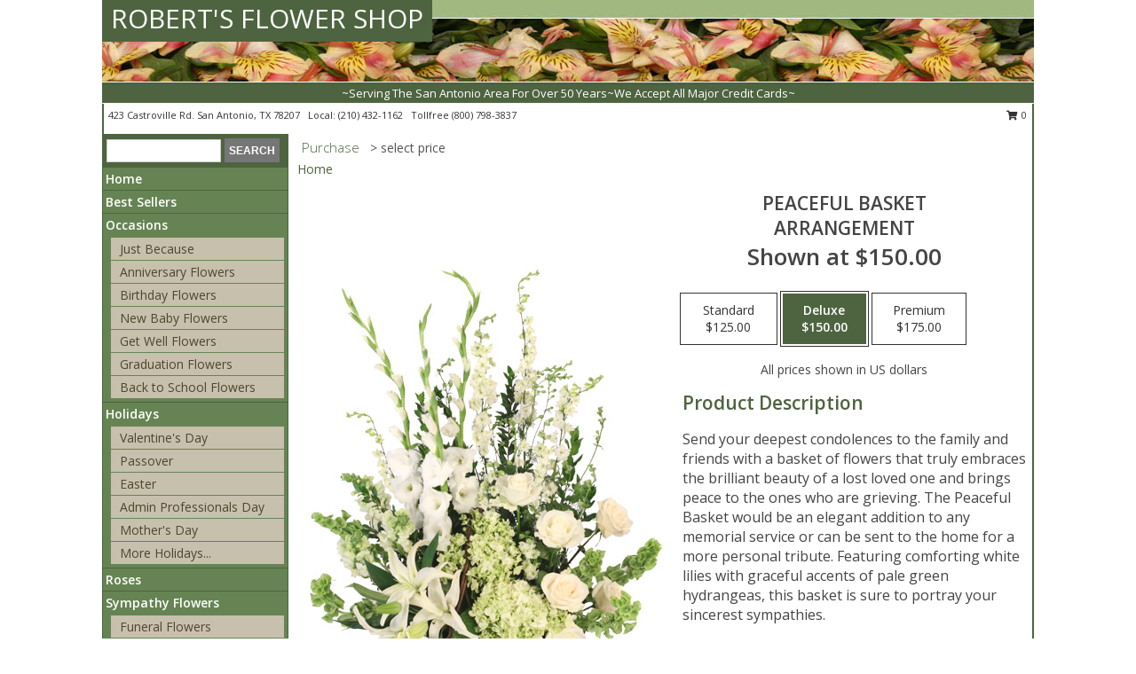

--- FILE ---
content_type: text/html; charset=UTF-8
request_url: https://www.robertsflowershop.net/product/sy022718/peaceful-basket
body_size: 14205
content:
		<!DOCTYPE html>
		<html xmlns="http://www.w3.org/1999/xhtml" xml:lang="en" lang="en" xmlns:fb="http://www.facebook.com/2008/fbml">
		<head>
			<title>Peaceful Basket Arrangement in San Antonio, TX - ROBERT'S FLOWER SHOP</title>
            <meta http-equiv="Content-Type" content="text/html; charset=UTF-8" />
            <meta name="description" content = "Send your deepest condolences to the family and friends with a basket of flowers that truly embraces the brilliant beauty of a lost loved one and brings peace to the ones who are grieving. The Peaceful Basket would be an elegant addition to any memorial service or can be sent to the home for a more personal tribute. Featuring comforting white lilies with graceful accents of pale green hydrangeas, this basket is sure to portray your sincerest sympathies.  Order Peaceful Basket Arrangement from ROBERT&#039;S FLOWER SHOP - San Antonio, TX Florist &amp; Flower Shop." />
            <meta name="keywords" content = "ROBERT&#039;S FLOWER SHOP, Peaceful Basket Arrangement, San Antonio, TX, Texas" />

            <meta property="og:title" content="ROBERT&#039;S FLOWER SHOP" />
            <meta property="og:description" content="Send your deepest condolences to the family and friends with a basket of flowers that truly embraces the brilliant beauty of a lost loved one and brings peace to the ones who are grieving. The Peaceful Basket would be an elegant addition to any memorial service or can be sent to the home for a more personal tribute. Featuring comforting white lilies with graceful accents of pale green hydrangeas, this basket is sure to portray your sincerest sympathies.  Order Peaceful Basket Arrangement from ROBERT&#039;S FLOWER SHOP - San Antonio, TX Florist &amp; Flower Shop." />
            <meta property="og:type" content="company" />
            <meta property="og:url" content="https://www.robertsflowershop.net/product/sy022718/peaceful-basket" />
            <meta property="og:site_name" content="ROBERT&#039;S FLOWER SHOP" >
            <meta property="og:image" content="https://cdn.myfsn.com/flowerdatabase/p/peaceful-eternity-basket-arrangement-SY022718.425.jpg">
            <meta property="og:image:secure_url" content="https://cdn.myfsn.com/flowerdatabase/p/peaceful-eternity-basket-arrangement-SY022718.425.jpg" >
            <meta property="fb:admins" content="1379470747" />
            <meta name="viewport" content="width=device-width, initial-scale=1">
            <link rel="apple-touch-icon" href="https://cdn.myfsn.com/myfsn/images/touch-icons/apple-touch-icon.png" />
            <link rel="apple-touch-icon" sizes="120x120" href="https://cdn.myfsn.com/myfsn/images/touch-icons/apple-touch-icon-120x120.png" />
            <link rel="apple-touch-icon" sizes="152x152" href="https://cdn.myfsn.com/myfsn/images/touch-icons/apple-touch-icon-152x152.png" />
            <link rel="apple-touch-icon" sizes="167x167" href="https://cdn.myfsn.com/myfsn/images/touch-icons/apple-touch-icon-167x167.png" />
            <link rel="apple-touch-icon" sizes="180x180" href="https://cdn.myfsn.com/myfsn/images/touch-icons/apple-touch-icon-180x180.png" />
            <link rel="icon" sizes="192x192" href="https://cdn.myfsn.com/myfsn/images/touch-icons/touch-icon-192x192.png">
			<link href="https://fonts.googleapis.com/css?family=Open+Sans:300,400,600&display=swap" rel="stylesheet" media="print" onload="this.media='all'; this.onload=null;" type="text/css">
			<link href="https://cdn.myfsn.com/js/jquery/slicknav/slicknav.min.css" rel="stylesheet" media="print" onload="this.media='all'; this.onload=null;" type="text/css">
			<link href="https://cdn.myfsn.com/js/jquery/jquery-ui-1.13.1-myfsn/jquery-ui.min.css" rel="stylesheet" media="print" onload="this.media='all'; this.onload=null;" type="text/css">
			<link href="https://cdn.myfsn.com/css/myfsn/base.css?v=191" rel="stylesheet" type="text/css">
			            <link rel="stylesheet" href="https://cdnjs.cloudflare.com/ajax/libs/font-awesome/5.15.4/css/all.min.css" media="print" onload="this.media='all'; this.onload=null;" type="text/css" integrity="sha384-DyZ88mC6Up2uqS4h/KRgHuoeGwBcD4Ng9SiP4dIRy0EXTlnuz47vAwmeGwVChigm" crossorigin="anonymous">
            <link href="https://cdn.myfsn.com/css/myfsn/templates/standard/standard.css.php?v=191&color=green" rel="stylesheet" type="text/css" />            <link href="https://cdn.myfsn.com/css/myfsn/stylesMobile.css.php?v=191&solidColor1=535353&solidColor2=535353&pattern=florish-bg.png&multiColor=0&color=green&template=standardTemplate" rel="stylesheet" type="text/css" media="(max-width: 974px)">

            <link rel="stylesheet" href="https://cdn.myfsn.com/js/myfsn/front-end-dist/assets/layout-classic-Cq4XolPY.css" />
<link rel="modulepreload" href="https://cdn.myfsn.com/js/myfsn/front-end-dist/assets/layout-classic-V2NgZUhd.js" />
<script type="module" src="https://cdn.myfsn.com/js/myfsn/front-end-dist/assets/layout-classic-V2NgZUhd.js"></script>

            			<link rel="canonical" href="" />
			<script type="text/javascript" src="https://cdn.myfsn.com/js/jquery/jquery-3.6.0.min.js"></script>
                            <script type="text/javascript" src="https://cdn.myfsn.com/js/jquery/jquery-migrate-3.3.2.min.js"></script>
            
            <script defer type="text/javascript" src="https://cdn.myfsn.com/js/jquery/jquery-ui-1.13.1-myfsn/jquery-ui.min.js"></script>
            <script> jQuery.noConflict(); $j = jQuery; </script>
            <script>
                var _gaq = _gaq || [];
            </script>

			<script type="text/javascript" src="https://cdn.myfsn.com/js/jquery/slicknav/jquery.slicknav.min.js"></script>
			<script defer type="text/javascript" src="https://cdn.myfsn.com/js/myfsnProductInfo.js?v=191"></script>

        <!-- Upgraded to XHR based Google Analytics Code -->
                <script async src="https://www.googletagmanager.com/gtag/js?id=G-SLFLLTEKKM"></script>
        <script>
            window.dataLayer = window.dataLayer || [];
            function gtag(){dataLayer.push(arguments);}
            gtag('js', new Date());

                            gtag('config', 'G-SLFLLTEKKM');
                                gtag('config', 'G-EMLZ5PGJB1');
                        </script>
                    <script>
				function toggleHolidays(){
					$j(".hiddenHoliday").toggle();
				}
				
				function ping_url(a) {
					try { $j.ajax({ url: a, type: 'POST' }); }
					catch(ex) { }
					return true;
				}
				
				$j(function(){
					$j(".cartCount").append($j(".shoppingCartLink>a").text());
				});

			</script>
            <script type="text/javascript">
    (function(c,l,a,r,i,t,y){
        c[a]=c[a]||function(){(c[a].q=c[a].q||[]).push(arguments)};
        t=l.createElement(r);t.async=1;t.src="https://www.clarity.ms/tag/"+i;
        y=l.getElementsByTagName(r)[0];y.parentNode.insertBefore(t,y);
    })(window, document, "clarity", "script", "mn8g0rykav");
</script>            <script type="application/ld+json">{"@context":"https:\/\/schema.org","@type":"LocalBusiness","@id":"https:\/\/www.robertsflowershop.net","name":"ROBERT'S FLOWER SHOP","telephone":"2104321162","email":"info@robertsflowershop.com","url":"https:\/\/www.robertsflowershop.net","priceRange":"35 - 700","address":{"@type":"PostalAddress","streetAddress":"423 Castroville Rd.","addressLocality":"San Antonio","addressRegion":"TX","postalCode":"78207","addressCountry":"USA"},"geo":{"@type":"GeoCoordinates","latitude":"29.41900","longitude":"-98.54480"},"image":"https:\/\/cdn.atwilltech.com\/myfsn\/images\/touch-icons\/touch-icon-192x192.png","openingHoursSpecification":[{"@type":"OpeningHoursSpecification","dayOfWeek":"Monday","opens":"09:00:00","closes":"17:00:00"},{"@type":"OpeningHoursSpecification","dayOfWeek":"Tuesday","opens":"09:00:00","closes":"17:00:00"},{"@type":"OpeningHoursSpecification","dayOfWeek":"Wednesday","opens":"09:00:00","closes":"17:00:00"},{"@type":"OpeningHoursSpecification","dayOfWeek":"Thursday","opens":"09:00:00","closes":"17:00:00"},{"@type":"OpeningHoursSpecification","dayOfWeek":"Friday","opens":"09:00:00","closes":"17:00:00"},{"@type":"OpeningHoursSpecification","dayOfWeek":"Saturday","opens":"00:00","closes":"00:00"},{"@type":"OpeningHoursSpecification","dayOfWeek":"Sunday","opens":"00:00","closes":"00:00"}],"specialOpeningHoursSpecification":[],"sameAs":["https:\/\/www.facebook.com\/sarobertsflowershop"],"areaServed":{"@type":"Place","name":["Alamo Heights","Castle Hills","Castroville","Converse","Helotes","Kirby","Leon Valley","San Antonio"]}}</script>            <script type="application/ld+json">{"@context":"https:\/\/schema.org","@type":"Service","serviceType":"Florist","provider":{"@type":"LocalBusiness","@id":"https:\/\/www.robertsflowershop.net"}}</script>            <script type="application/ld+json">{"@context":"https:\/\/schema.org","@type":"BreadcrumbList","name":"Site Map","itemListElement":[{"@type":"ListItem","position":1,"item":{"name":"Home","@id":"https:\/\/www.robertsflowershop.net\/"}},{"@type":"ListItem","position":2,"item":{"name":"Best Sellers","@id":"https:\/\/www.robertsflowershop.net\/best-sellers.php"}},{"@type":"ListItem","position":3,"item":{"name":"Occasions","@id":"https:\/\/www.robertsflowershop.net\/all_occasions.php"}},{"@type":"ListItem","position":4,"item":{"name":"Just Because","@id":"https:\/\/www.robertsflowershop.net\/any_occasion.php"}},{"@type":"ListItem","position":5,"item":{"name":"Anniversary Flowers","@id":"https:\/\/www.robertsflowershop.net\/anniversary.php"}},{"@type":"ListItem","position":6,"item":{"name":"Birthday Flowers","@id":"https:\/\/www.robertsflowershop.net\/birthday.php"}},{"@type":"ListItem","position":7,"item":{"name":"New Baby Flowers","@id":"https:\/\/www.robertsflowershop.net\/new_baby.php"}},{"@type":"ListItem","position":8,"item":{"name":"Get Well Flowers","@id":"https:\/\/www.robertsflowershop.net\/get_well.php"}},{"@type":"ListItem","position":9,"item":{"name":"Graduation Flowers","@id":"https:\/\/www.robertsflowershop.net\/graduation-flowers"}},{"@type":"ListItem","position":10,"item":{"name":"Back to School Flowers","@id":"https:\/\/www.robertsflowershop.net\/back-to-school-flowers"}},{"@type":"ListItem","position":11,"item":{"name":"Holidays","@id":"https:\/\/www.robertsflowershop.net\/holidays.php"}},{"@type":"ListItem","position":12,"item":{"name":"Valentine's Day","@id":"https:\/\/www.robertsflowershop.net\/valentines-day-flowers.php"}},{"@type":"ListItem","position":13,"item":{"name":"Passover","@id":"https:\/\/www.robertsflowershop.net\/passover.php"}},{"@type":"ListItem","position":14,"item":{"name":"Easter","@id":"https:\/\/www.robertsflowershop.net\/easter-flowers.php"}},{"@type":"ListItem","position":15,"item":{"name":"Admin Professionals Day","@id":"https:\/\/www.robertsflowershop.net\/admin-professionals-day-flowers.php"}},{"@type":"ListItem","position":16,"item":{"name":"Mother's Day","@id":"https:\/\/www.robertsflowershop.net\/mothers-day-flowers.php"}},{"@type":"ListItem","position":17,"item":{"name":"Father's Day","@id":"https:\/\/www.robertsflowershop.net\/fathers-day-flowers.php"}},{"@type":"ListItem","position":18,"item":{"name":"Rosh Hashanah","@id":"https:\/\/www.robertsflowershop.net\/rosh-hashanah.php"}},{"@type":"ListItem","position":19,"item":{"name":"Grandparents Day","@id":"https:\/\/www.robertsflowershop.net\/grandparents-day-flowers.php"}},{"@type":"ListItem","position":20,"item":{"name":"Thanksgiving (CAN)","@id":"https:\/\/www.robertsflowershop.net\/thanksgiving-flowers-can.php"}},{"@type":"ListItem","position":21,"item":{"name":"National Boss Day","@id":"https:\/\/www.robertsflowershop.net\/national-boss-day"}},{"@type":"ListItem","position":22,"item":{"name":"Sweetest Day","@id":"https:\/\/www.robertsflowershop.net\/holidays.php\/sweetest-day"}},{"@type":"ListItem","position":23,"item":{"name":"Halloween","@id":"https:\/\/www.robertsflowershop.net\/halloween-flowers.php"}},{"@type":"ListItem","position":24,"item":{"name":"Thanksgiving (USA)","@id":"https:\/\/www.robertsflowershop.net\/thanksgiving-flowers-usa.php"}},{"@type":"ListItem","position":25,"item":{"name":"Hanukkah","@id":"https:\/\/www.robertsflowershop.net\/hanukkah.php"}},{"@type":"ListItem","position":26,"item":{"name":"Kwanzaa","@id":"https:\/\/www.robertsflowershop.net\/kwanzaa.php"}},{"@type":"ListItem","position":27,"item":{"name":"Christmas","@id":"https:\/\/www.robertsflowershop.net\/christmas-flowers.php"}},{"@type":"ListItem","position":28,"item":{"name":"Roses","@id":"https:\/\/www.robertsflowershop.net\/roses.php"}},{"@type":"ListItem","position":29,"item":{"name":"Sympathy Flowers","@id":"https:\/\/www.robertsflowershop.net\/sympathy-flowers"}},{"@type":"ListItem","position":30,"item":{"name":"Funeral Flowers","@id":"https:\/\/www.robertsflowershop.net\/sympathy.php"}},{"@type":"ListItem","position":31,"item":{"name":"Standing Sprays & Wreaths","@id":"https:\/\/www.robertsflowershop.net\/sympathy-flowers\/standing-sprays"}},{"@type":"ListItem","position":32,"item":{"name":"Casket Flowers","@id":"https:\/\/www.robertsflowershop.net\/sympathy-flowers\/casket-flowers"}},{"@type":"ListItem","position":33,"item":{"name":"Sympathy Arrangements","@id":"https:\/\/www.robertsflowershop.net\/sympathy-flowers\/sympathy-arrangements"}},{"@type":"ListItem","position":34,"item":{"name":"Cremation and Memorial","@id":"https:\/\/www.robertsflowershop.net\/sympathy-flowers\/cremation-and-memorial"}},{"@type":"ListItem","position":35,"item":{"name":"For The Home","@id":"https:\/\/www.robertsflowershop.net\/sympathy-flowers\/for-the-home"}},{"@type":"ListItem","position":36,"item":{"name":"Seasonal","@id":"https:\/\/www.robertsflowershop.net\/seasonal.php"}},{"@type":"ListItem","position":37,"item":{"name":"Winter Flowers","@id":"https:\/\/www.robertsflowershop.net\/winter-flowers.php"}},{"@type":"ListItem","position":38,"item":{"name":"Spring Flowers","@id":"https:\/\/www.robertsflowershop.net\/spring-flowers.php"}},{"@type":"ListItem","position":39,"item":{"name":"Summer Flowers","@id":"https:\/\/www.robertsflowershop.net\/summer-flowers.php"}},{"@type":"ListItem","position":40,"item":{"name":"Fall Flowers","@id":"https:\/\/www.robertsflowershop.net\/fall-flowers.php"}},{"@type":"ListItem","position":41,"item":{"name":"Plants","@id":"https:\/\/www.robertsflowershop.net\/plants.php"}},{"@type":"ListItem","position":42,"item":{"name":"Modern\/Tropical Designs","@id":"https:\/\/www.robertsflowershop.net\/high-styles"}},{"@type":"ListItem","position":43,"item":{"name":"Gift Baskets","@id":"https:\/\/www.robertsflowershop.net\/gift-baskets"}},{"@type":"ListItem","position":44,"item":{"name":"Wedding Flowers","@id":"https:\/\/www.robertsflowershop.net\/wedding-flowers"}},{"@type":"ListItem","position":45,"item":{"name":"Wedding Bouquets","@id":"https:\/\/www.robertsflowershop.net\/wedding-bouquets"}},{"@type":"ListItem","position":46,"item":{"name":"Wedding Party Flowers","@id":"https:\/\/www.robertsflowershop.net\/wedding-party-flowers"}},{"@type":"ListItem","position":47,"item":{"name":"Reception Flowers","@id":"https:\/\/www.robertsflowershop.net\/reception-flowers"}},{"@type":"ListItem","position":48,"item":{"name":"Ceremony Flowers","@id":"https:\/\/www.robertsflowershop.net\/ceremony-flowers"}},{"@type":"ListItem","position":49,"item":{"name":"Patriotic Flowers","@id":"https:\/\/www.robertsflowershop.net\/patriotic-flowers"}},{"@type":"ListItem","position":50,"item":{"name":"Prom Flowers","@id":"https:\/\/www.robertsflowershop.net\/prom-flowers"}},{"@type":"ListItem","position":51,"item":{"name":"Corsages","@id":"https:\/\/www.robertsflowershop.net\/prom-flowers\/corsages"}},{"@type":"ListItem","position":52,"item":{"name":"Boutonnieres","@id":"https:\/\/www.robertsflowershop.net\/prom-flowers\/boutonnieres"}},{"@type":"ListItem","position":53,"item":{"name":"Hairpieces & Handheld Bouquets","@id":"https:\/\/www.robertsflowershop.net\/prom-flowers\/hairpieces-handheld-bouquets"}},{"@type":"ListItem","position":54,"item":{"name":"En Espa\u00f1ol","@id":"https:\/\/www.robertsflowershop.net\/en-espanol.php"}},{"@type":"ListItem","position":55,"item":{"name":"Love & Romance","@id":"https:\/\/www.robertsflowershop.net\/love-romance"}},{"@type":"ListItem","position":56,"item":{"name":"About Us","@id":"https:\/\/www.robertsflowershop.net\/about_us.php"}},{"@type":"ListItem","position":57,"item":{"name":"Luxury","@id":"https:\/\/www.robertsflowershop.net\/luxury"}},{"@type":"ListItem","position":58,"item":{"name":"Reviews","@id":"https:\/\/www.robertsflowershop.net\/reviews.php"}},{"@type":"ListItem","position":59,"item":{"name":"Custom Orders","@id":"https:\/\/www.robertsflowershop.net\/custom_orders.php"}},{"@type":"ListItem","position":60,"item":{"name":"Special Offers","@id":"https:\/\/www.robertsflowershop.net\/special_offers.php"}},{"@type":"ListItem","position":61,"item":{"name":"Contact Us","@id":"https:\/\/www.robertsflowershop.net\/contact_us.php"}},{"@type":"ListItem","position":62,"item":{"name":"Flower Delivery","@id":"https:\/\/www.robertsflowershop.net\/flower-delivery.php"}},{"@type":"ListItem","position":63,"item":{"name":"Funeral Home Flower Delivery","@id":"https:\/\/www.robertsflowershop.net\/funeral-home-delivery.php"}},{"@type":"ListItem","position":64,"item":{"name":"Hospital Flower Delivery","@id":"https:\/\/www.robertsflowershop.net\/hospital-delivery.php"}},{"@type":"ListItem","position":65,"item":{"name":"Site Map","@id":"https:\/\/www.robertsflowershop.net\/site_map.php"}},{"@type":"ListItem","position":66,"item":{"name":"COVID-19-Update","@id":"https:\/\/www.robertsflowershop.net\/covid-19-update"}},{"@type":"ListItem","position":67,"item":{"name":"Pricing & Substitution Policy","@id":"https:\/\/www.robertsflowershop.net\/pricing-substitution-policy"}}]}</script>		</head>
		<body>
        		<div id="wrapper" class="js-nav-popover-boundary">
        <button onclick="window.location.href='#content'" class="skip-link">Skip to Main Content</button>
		<div style="font-size:22px;padding-top:1rem;display:none;" class='topMobileLink topMobileLeft'>
			<a style="text-decoration:none;display:block; height:45px;" onclick="return ping_url('/request/trackPhoneClick.php?clientId=153991&number=8007983837');" href="tel:+1-800-798-3837">
				<span style="vertical-align: middle;" class="fas fa-mobile fa-2x"></span>
					<span>(800) 798-3837</span>
			</a>
		</div>
		<div style="font-size:22px;padding-top:1rem;display:none;" class='topMobileLink topMobileRight'>
			<a href="#" onclick="$j('.shoppingCartLink').submit()" role="button" class='hoverLink' aria-label="View Items in Cart" style='font-weight: normal;
				text-decoration: none; font-size:22px;display:block; height:45px;'>
				<span style='padding-right:15px;' class='fa fa-shopping-cart fa-lg' aria-hidden='true'></span>
                <span class='cartCount' style='text-transform: none;'></span>
            </a>
		</div>
        <header><div class='socHeaderMsg'></div>		<div id="header">
			<div id="flowershopInfo">
				<div id="infoText">
					<h1 id="title"><a tabindex="1" href="https://www.robertsflowershop.net">ROBERT'S FLOWER SHOP</a></h1>
				</div>
			</div>
			<div id="tagline">~Serving The San Antonio Area For Over 50 Years~We Accept All Major Credit Cards~</div>
		</div>	<div style="clear:both"></div>
		<div id="address">
		            <div style="float: right">
                <form class="shoppingCartLink" action="https://www.robertsflowershop.net/Shopping_Cart.php" method="post" style="display:inline-block;">
                <input type="hidden" name="cartId" value="">
                <input type="hidden" name="sessionId" value="">
                <input type="hidden" name="shop_id" value="2104321162">
                <input type="hidden" name="order_src" value="">
                <input type="hidden" name="url_promo" value="">
                    <a href="#" class="shoppingCartText" onclick="$j('.shoppingCartLink').submit()" role="button" aria-label="View Items in Cart">
                    <span class="fa fa-shopping-cart fa-fw" aria-hidden="true"></span>
                    0                    </a>
                </form>
            </div>
                    <div style="float:left;">
            <span><span>423 Castroville Rd. </span><span>San Antonio</span>, <span class="region">TX</span> <span class="postal-code">78207</span></span>            <span>&nbsp Local: </span>        <a  class="phoneNumberLink" href='tel: +1-210-432-1162' aria-label="Call local number: +1-210-432-1162"
            onclick="return ping_url('/request/trackPhoneClick.php?clientId=153991&number=2104321162');" >
            (210) 432-1162        </a>
        <span>&nbsp Tollfree </span>        <a  class="phoneNumberLink" href='tel: +1-800-798-3837' aria-label="Call tollfree number: +1-800-798-3837"
            onclick="return ping_url('/request/trackPhoneClick.php?clientId=153991&number=8007983837');" >
            (800) 798-3837        </a>
                    </div>
				<div style="clear:both"></div>
		</div>
		<div style="clear:both"></div>
		</header>			<div class="contentNavWrapper">
			<div id="navigation">
								<div class="navSearch">
										<form action="https://www.robertsflowershop.net/search_site.php" method="get" role="search" aria-label="Product">
						<input type="text" class="myFSNSearch" aria-label="Product Search" title='Product Search' name="myFSNSearch" value="" >
						<input type="submit" value="SEARCH">
					</form>
									</div>
								<div style="clear:both"></div>
                <nav aria-label="Site">
                    <ul id="mainMenu">
                    <li class="hideForFull">
                        <a class='mobileDialogLink' onclick="return ping_url('/request/trackPhoneClick.php?clientId=153991&number=8007983837');" href="tel:+1-800-798-3837">
                            <span style="vertical-align: middle;" class="fas fa-mobile fa-2x"></span>
                            <span>(800) 798-3837</span>
                        </a>
                    </li>
                    <li class="hideForFull">
                        <div class="mobileNavSearch">
                                                        <form id="mobileSearchForm" action="https://www.robertsflowershop.net/search_site.php" method="get" role="search" aria-label="Product">
                                <input type="text" title='Product Search' aria-label="Product Search" class="myFSNSearch" name="myFSNSearch">
                                <img style="width:32px;display:inline-block;vertical-align:middle;cursor:pointer" src="https://cdn.myfsn.com/myfsn/images/mag-glass.png" alt="search" onclick="$j('#mobileSearchForm').submit()">
                            </form>
                                                    </div>
                    </li>

                    <li><a href="https://www.robertsflowershop.net/" title="Home" style="text-decoration: none;">Home</a></li><li><a href="https://www.robertsflowershop.net/best-sellers.php" title="Best Sellers" style="text-decoration: none;">Best Sellers</a></li><li><a href="https://www.robertsflowershop.net/all_occasions.php" title="Occasions" style="text-decoration: none;">Occasions</a><ul><li><a href="https://www.robertsflowershop.net/any_occasion.php" title="Just Because">Just Because</a></li>
<li><a href="https://www.robertsflowershop.net/anniversary.php" title="Anniversary Flowers">Anniversary Flowers</a></li>
<li><a href="https://www.robertsflowershop.net/birthday.php" title="Birthday Flowers">Birthday Flowers</a></li>
<li><a href="https://www.robertsflowershop.net/new_baby.php" title="New Baby Flowers">New Baby Flowers</a></li>
<li><a href="https://www.robertsflowershop.net/get_well.php" title="Get Well Flowers">Get Well Flowers</a></li>
<li><a href="https://www.robertsflowershop.net/graduation-flowers" title="Graduation Flowers">Graduation Flowers</a></li>
<li><a href="https://www.robertsflowershop.net/back-to-school-flowers" title="Back to School Flowers">Back to School Flowers</a></li>
</ul></li><li><a href="https://www.robertsflowershop.net/holidays.php" title="Holidays" style="text-decoration: none;">Holidays</a><ul><li><a href="https://www.robertsflowershop.net/valentines-day-flowers.php" title="Valentine's Day">Valentine's Day</a></li>
<li><a href="https://www.robertsflowershop.net/passover.php" title="Passover">Passover</a></li>
<li><a href="https://www.robertsflowershop.net/easter-flowers.php" title="Easter">Easter</a></li>
<li><a href="https://www.robertsflowershop.net/admin-professionals-day-flowers.php" title="Admin Professionals Day">Admin Professionals Day</a></li>
<li><a href="https://www.robertsflowershop.net/mothers-day-flowers.php" title="Mother's Day">Mother's Day</a></li>
<li><a role='button' name='holidays' href='javascript:' onclick='toggleHolidays()' title="Holidays">More Holidays...</a></li>
<li class="hiddenHoliday"><a href="https://www.robertsflowershop.net/fathers-day-flowers.php"  title="Father's Day">Father's Day</a></li>
<li class="hiddenHoliday"><a href="https://www.robertsflowershop.net/rosh-hashanah.php"  title="Rosh Hashanah">Rosh Hashanah</a></li>
<li class="hiddenHoliday"><a href="https://www.robertsflowershop.net/grandparents-day-flowers.php"  title="Grandparents Day">Grandparents Day</a></li>
<li class="hiddenHoliday"><a href="https://www.robertsflowershop.net/thanksgiving-flowers-can.php"  title="Thanksgiving (CAN)">Thanksgiving (CAN)</a></li>
<li class="hiddenHoliday"><a href="https://www.robertsflowershop.net/national-boss-day"  title="National Boss Day">National Boss Day</a></li>
<li class="hiddenHoliday"><a href="https://www.robertsflowershop.net/holidays.php/sweetest-day"  title="Sweetest Day">Sweetest Day</a></li>
<li class="hiddenHoliday"><a href="https://www.robertsflowershop.net/halloween-flowers.php"  title="Halloween">Halloween</a></li>
<li class="hiddenHoliday"><a href="https://www.robertsflowershop.net/thanksgiving-flowers-usa.php"  title="Thanksgiving (USA)">Thanksgiving (USA)</a></li>
<li class="hiddenHoliday"><a href="https://www.robertsflowershop.net/hanukkah.php"  title="Hanukkah">Hanukkah</a></li>
<li class="hiddenHoliday"><a href="https://www.robertsflowershop.net/christmas-flowers.php"  title="Christmas">Christmas</a></li>
<li class="hiddenHoliday"><a href="https://www.robertsflowershop.net/kwanzaa.php"  title="Kwanzaa">Kwanzaa</a></li>
</ul></li><li><a href="https://www.robertsflowershop.net/roses.php" title="Roses" style="text-decoration: none;">Roses</a></li><li><a href="https://www.robertsflowershop.net/sympathy-flowers" title="Sympathy Flowers" style="text-decoration: none;">Sympathy Flowers</a><ul><li><a href="https://www.robertsflowershop.net/sympathy.php" title="Funeral Flowers">Funeral Flowers</a></li>
<li><a href="https://www.robertsflowershop.net/sympathy-flowers/standing-sprays" title="Standing Sprays & Wreaths">Standing Sprays & Wreaths</a></li>
<li><a href="https://www.robertsflowershop.net/sympathy-flowers/casket-flowers" title="Casket Flowers">Casket Flowers</a></li>
<li><a href="https://www.robertsflowershop.net/sympathy-flowers/sympathy-arrangements" title="Sympathy Arrangements">Sympathy Arrangements</a></li>
<li><a href="https://www.robertsflowershop.net/sympathy-flowers/cremation-and-memorial" title="Cremation and Memorial">Cremation and Memorial</a></li>
<li><a href="https://www.robertsflowershop.net/sympathy-flowers/for-the-home" title="For The Home">For The Home</a></li>
</ul></li><li><a href="https://www.robertsflowershop.net/seasonal.php" title="Seasonal" style="text-decoration: none;">Seasonal</a><ul><li><a href="https://www.robertsflowershop.net/winter-flowers.php" title="Winter Flowers">Winter Flowers</a></li>
<li><a href="https://www.robertsflowershop.net/spring-flowers.php" title="Spring Flowers">Spring Flowers</a></li>
<li><a href="https://www.robertsflowershop.net/summer-flowers.php" title="Summer Flowers">Summer Flowers</a></li>
<li><a href="https://www.robertsflowershop.net/fall-flowers.php" title="Fall Flowers">Fall Flowers</a></li>
</ul></li><li><a href="https://www.robertsflowershop.net/plants.php" title="Plants" style="text-decoration: none;">Plants</a></li><li><a href="https://www.robertsflowershop.net/high-styles" title="Modern/Tropical Designs" style="text-decoration: none;">Modern/Tropical Designs</a></li><li><a href="https://www.robertsflowershop.net/gift-baskets" title="Gift Baskets" style="text-decoration: none;">Gift Baskets</a></li><li><a href="https://www.robertsflowershop.net/wedding-flowers" title="Wedding Flowers" style="text-decoration: none;">Wedding Flowers</a></li><li><a href="https://www.robertsflowershop.net/wedding-bouquets" title="Wedding Bouquets" style="text-decoration: none;">Wedding Bouquets</a></li><li><a href="https://www.robertsflowershop.net/wedding-party-flowers" title="Wedding Party Flowers" style="text-decoration: none;">Wedding Party Flowers</a></li><li><a href="https://www.robertsflowershop.net/reception-flowers" title="Reception Flowers" style="text-decoration: none;">Reception Flowers</a></li><li><a href="https://www.robertsflowershop.net/ceremony-flowers" title="Ceremony Flowers" style="text-decoration: none;">Ceremony Flowers</a></li><li><a href="https://www.robertsflowershop.net/patriotic-flowers" title="Patriotic Flowers" style="text-decoration: none;">Patriotic Flowers</a></li><li><a href="https://www.robertsflowershop.net/prom-flowers" title="Prom Flowers" style="text-decoration: none;">Prom Flowers</a><ul><li><a href="https://www.robertsflowershop.net/prom-flowers/corsages" title="Corsages">Corsages</a></li>
<li><a href="https://www.robertsflowershop.net/prom-flowers/boutonnieres" title="Boutonnieres">Boutonnieres</a></li>
<li><a href="https://www.robertsflowershop.net/prom-flowers/hairpieces-handheld-bouquets" title="Hairpieces & Handheld Bouquets">Hairpieces & Handheld Bouquets</a></li>
</ul></li><li><a href="https://www.robertsflowershop.net/en-espanol.php" title="En Español" style="text-decoration: none;">En Español</a></li><li><a href="https://www.robertsflowershop.net/love-romance" title="Love & Romance" style="text-decoration: none;">Love & Romance</a></li><li><a href="https://www.robertsflowershop.net/about_us.php" title="About Us" style="text-decoration: none;">About Us</a></li><li><a href="https://www.robertsflowershop.net/luxury" title="Luxury" style="text-decoration: none;">Luxury</a></li><li><a href="https://www.robertsflowershop.net/custom_orders.php" title="Custom Orders" style="text-decoration: none;">Custom Orders</a></li><li><a href="https://www.robertsflowershop.net/covid-19-update" title="COVID-19-Update" style="text-decoration: none;">COVID-19-Update</a></li><li><a href="https://www.robertsflowershop.net/pricing-substitution-policy" title="Pricing & Substitution Policy" style="text-decoration: none;">Pricing & Substitution Policy</a></li>                    </ul>
                </nav>
			<div style='margin-top:10px;margin-bottom:10px'></div></div>        <script>
            gtag('event', 'view_item', {
                currency: "USD",
                value: 150,
                items: [
                    {
                        item_id: "SY022718",
                        item_name: "Peaceful Basket",
                        item_category: "Arrangement",
                        price: 150,
                        quantity: 1
                    }
                ]
            });
        </script>
        
    <main id="content">
        <div id="pageTitle">Purchase</div>
        <div id="subTitle" style="color:#535353">&gt; select price</div>
        <div class='breadCrumb'> <a href="https://www.robertsflowershop.net/" title="Home">Home</a></div> <!-- Begin Feature -->

                        <style>
                #footer {
                    float:none;
                    margin: auto;
                    width: 1050px;
                    background-color: #ffffff;
                }
                .contentNavWrapper {
                    overflow: auto;
                }
                </style>
                        <div>
            <script type="application/ld+json">{"@context":"https:\/\/schema.org","@type":"Product","name":"PEACEFUL BASKET","brand":{"@type":"Brand","name":"ROBERT'S FLOWER SHOP"},"image":"https:\/\/cdn.myfsn.com\/flowerdatabase\/p\/peaceful-eternity-basket-arrangement-SY022718.300.jpg","description":"Send your deepest condolences to the family and friends with a basket of flowers that truly embraces the brilliant beauty of a lost loved one and brings peace to the ones who are grieving. The Peaceful Basket would be an elegant addition to any memorial service or can be sent to the home for a more personal tribute. Featuring comforting white lilies with graceful accents of pale green hydrangeas, this basket is sure to portray your sincerest sympathies. ","mpn":"SY022718","sku":"SY022718","offers":[{"@type":"AggregateOffer","lowPrice":"125.00","highPrice":"175.00","priceCurrency":"USD","offerCount":"1"},{"@type":"Offer","price":"125.00","url":"175.00","priceCurrency":"USD","availability":"https:\/\/schema.org\/InStock","priceValidUntil":"2100-12-31"}]}</script>            <div id="newInfoPageProductWrapper">
            <div id="newProductInfoLeft" class="clearFix">
            <div class="image">
                                <img class="norightclick productPageImage"
                                src="https://cdn.myfsn.com/flowerdatabase/p/peaceful-eternity-basket-arrangement-SY022718.425.jpg"
                alt="Peaceful Basket Arrangement" />
                </div>
            </div>
            <div id="newProductInfoRight" class="clearFix">
                <form action="https://www.robertsflowershop.net/Add_Product.php" method="post">
                    <input type="hidden" name="strPhotoID" value="SY022718">
                    <input type="hidden" name="page_id" value="">
                    <input type="hidden" name="shop_id" value="">
                    <input type="hidden" name="src" value="">
                    <input type="hidden" name="url_promo" value="">
                    <div id="productNameInfo">
                        <div style="font-size: 21px; font-weight: 900">
                            PEACEFUL BASKET<BR/>ARRANGEMENT
                        </div>
                                                <div id="price-indicator"
                             style="font-size: 26px; font-weight: 900">
                            Shown at $150.00                        </div>
                                            </div>
                    <br>

                            <div class="flexContainer" id="newProductPricingInfoContainer">
                <br>
                <div id="newProductPricingInfoContainerInner">

                    <div class="price-flexbox" id="purchaseOptions">
                                                    <span class="price-radio-span">
                                <label for="fsn-id-0"
                                       class="price-label productHover ">
                                    <input type="radio"
                                           name="price_selected"
                                           data-price="$125.00"
                                           value = "1"
                                           class="price-notice price-button"
                                           id="fsn-id-0"
                                                                                       aria-label="Select pricing $125.00 for standard Arrangement"
                                    >
                                    <span class="gridWrapper">
                                        <span class="light gridTop">Standard</span>
                                        <span class="heavy gridTop">Standard</span>
                                        <span class="light gridBottom">$125.00</span>
                                        <span class="heavy gridBottom">$125.00</span>
                                    </span>
                                </label>
                            </span>
                                                        <span class="price-radio-span">
                                <label for="fsn-id-1"
                                       class="price-label productHover pn-selected">
                                    <input type="radio"
                                           name="price_selected"
                                           data-price="$150.00"
                                           value = "2"
                                           class="price-notice price-button"
                                           id="fsn-id-1"
                                           checked                                            aria-label="Select pricing $150.00 for deluxe Arrangement"
                                    >
                                    <span class="gridWrapper">
                                        <span class="light gridTop">Deluxe</span>
                                        <span class="heavy gridTop">Deluxe</span>
                                        <span class="light gridBottom">$150.00</span>
                                        <span class="heavy gridBottom">$150.00</span>
                                    </span>
                                </label>
                            </span>
                                                        <span class="price-radio-span">
                                <label for="fsn-id-2"
                                       class="price-label productHover ">
                                    <input type="radio"
                                           name="price_selected"
                                           data-price="$175.00"
                                           value = "3"
                                           class="price-notice price-button"
                                           id="fsn-id-2"
                                                                                       aria-label="Select pricing $175.00 for premium Arrangement"
                                    >
                                    <span class="gridWrapper">
                                        <span class="light gridTop">Premium</span>
                                        <span class="heavy gridTop">Premium</span>
                                        <span class="light gridBottom">$175.00</span>
                                        <span class="heavy gridBottom">$175.00</span>
                                    </span>
                                </label>
                            </span>
                                                </div>
                </div>
            </div>
                                <p style="text-align: center">
                        All prices shown in US dollars                        </p>
                        
                                <div id="productDescription" class='descriptionClassic'>
                                    <h2>Product Description</h2>
                    <p style="font-size: 16px;" aria-label="Product Description">
                    Send your deepest condolences to the family and friends with a basket of flowers that truly embraces the brilliant beauty of a lost loved one and brings peace to the ones who are grieving. The Peaceful Basket would be an elegant addition to any memorial service or can be sent to the home for a more personal tribute. Featuring comforting white lilies with graceful accents of pale green hydrangeas, this basket is sure to portray your sincerest sympathies.                     </p>
                                <div id='includesHeader' aria-label='Recipe Header>'>Includes:</div>
                <p id="recipeContainer" aria-label="Recipe Content">
                    Brown Wicker Basket W Handle &amp Liner, Foliage: Myrtle, Bells Of Ireland, White Gladiolus, White Snapdragons, White Larkspur, Pale Green Hydrangeas, White Roses, White Lilies.                </p>
                </div>
                <div id="productPageUrgencyWrapper">
                                </div>
                <div id="productPageBuyButtonWrapper">
                            <style>
            .addToCartButton {
                font-size: 19px;
                background-color: #535353;
                color: white;
                padding: 3px;
                margin-top: 14px;
                cursor: pointer;
                display: block;
                text-decoration: none;
                font-weight: 300;
                width: 100%;
                outline-offset: -10px;
            }
        </style>
        <input type="submit" class="addToCartButton adaOnHoverCustomBackgroundColor adaButtonTextColor" value="Buy Now" aria-label="Buy Peaceful Basket for $150.00" title="Buy Peaceful Basket for $150.00">                </div>
                </form>
            </div>
            </div>
            </div>
                    <script>
                var dateSelectedClass = 'pn-selected';
                $j(function() {
                    $j('.price-notice').on('click', function() {
                        if(!$j(this).parent().hasClass(dateSelectedClass)) {
                            $j('.pn-selected').removeClass(dateSelectedClass);
                            $j(this).parent().addClass(dateSelectedClass);
                            $j('#price-indicator').text('Selected: ' + $j(this).data('price'));
                            if($j('.addToCartButton').length) {
                                const text = $j('.addToCartButton').attr("aria-label").replace(/\$\d+\.\d\d/, $j(this).data("price"));
                                $j('.addToCartButton').attr("aria-label", text);
                                $j('.addToCartButton').attr("title", text);
                            }
                        }
                    });
                });
            </script>
                <div class="clear"></div>
                <h2 id="suggestedProducts" class="suggestProducts">You might also be interested in these arrangements</h2>
        <div style="text-align:center">
            
            <div class="product_new productMedium">
                <div class="prodImageContainerM">
                    <a href="https://www.robertsflowershop.net/product/va110818/ardent-expressions" aria-label="View Ardent Expressions Bud Vase Info">
                        <img class="productImageMedium"
                                                    width="167"
                            height="203"
                                                src="https://cdn.myfsn.com/flowerdatabase/b/bud-vase-VA110818.167.jpg"
                        alt="Ardent Expressions Bud Vase"
                        />
                    </a>
                </div>
                <div class="productSubImageText">
                                        <div class='namePriceString'>
                        <span role="heading" aria-level="3" aria-label="ARDENT EXPRESSIONS BUD VASE"
                              style='text-align: left;float: left;text-overflow: ellipsis;
                                width: 67%; white-space: nowrap; overflow: hidden'>ARDENT EXPRESSIONS</span>
                        <span style='float: right;text-align: right; width:33%;'> $55.00</span>
                    </div>
                    <div style='clear: both'></div>
                    </div>
                    
                <div class="buttonSection adaOnHoverBackgroundColor">
                    <div style="display: inline-block; text-align: center; height: 100%">
                        <div class="button" style="display: inline-block; font-size: 16px; width: 100%; height: 100%;">
                                                            <a style="height: 100%; width: 100%" class="prodButton adaButtonTextColor" title="Buy Now"
                                   href="https://www.robertsflowershop.net/Add_Product.php?strPhotoID=VA110818&amp;price_selected=2&amp;page_id=16"
                                   aria-label="Buy ARDENT EXPRESSIONS Now for  $55.00">
                                    Buy Now                                </a>
                                                        </div>
                    </div>
                </div>
            </div>
            
            <div class="product_new productMedium">
                <div class="prodImageContainerM">
                    <a href="https://www.robertsflowershop.net/product/dc1070220/valentines-day" aria-label="View Valentine&#039;s Day Custom Arrangement Info">
                        <img class="productImageMedium"
                                                    width="167"
                            height="203"
                                                src="https://cdn.myfsn.com/flowerdatabase/v/valentines-day-custom-arrangement-DC1070220.167.jpg"
                        alt="Valentine&#039;s Day Custom Arrangement"
                        />
                    </a>
                </div>
                <div class="productSubImageText">
                                        <div class='namePriceString'>
                        <span role="heading" aria-level="3" aria-label="VALENTINE&#039;S DAY CUSTOM ARRANGEMENT"
                              style='text-align: left;float: left;text-overflow: ellipsis;
                                width: 67%; white-space: nowrap; overflow: hidden'>VALENTINE'S DAY</span>
                        <span style='float: right;text-align: right; width:33%;'> $85.00</span>
                    </div>
                    <div style='clear: both'></div>
                    </div>
                    
                <div class="buttonSection adaOnHoverBackgroundColor">
                    <div style="display: inline-block; text-align: center; height: 100%">
                        <div class="button" style="display: inline-block; font-size: 16px; width: 100%; height: 100%;">
                                                            <a style="height: 100%; width: 100%" class="prodButton adaButtonTextColor" title="Buy Now"
                                   href="https://www.robertsflowershop.net/Add_Product.php?strPhotoID=DC1070220&amp;price_selected=2&amp;page_id=16"
                                   aria-label="Buy VALENTINE&#039;S DAY Now for  $85.00">
                                    Buy Now                                </a>
                                                        </div>
                    </div>
                </div>
            </div>
            
            <div class="product_new productMedium">
                <div class="prodImageContainerM">
                    <a href="https://www.robertsflowershop.net/product/va00717/guilty-pleasure" aria-label="View Guilty Pleasure Dozen Roses Info">
                        <img class="productImageMedium"
                                                    width="167"
                            height="203"
                                                src="https://cdn.myfsn.com/flowerdatabase/g/guilty-pleasure-bouquet-VA00717.167.jpg"
                        alt="Guilty Pleasure Dozen Roses"
                        />
                    </a>
                </div>
                <div class="productSubImageText">
                                        <div class='namePriceString'>
                        <span role="heading" aria-level="3" aria-label="GUILTY PLEASURE DOZEN ROSES"
                              style='text-align: left;float: left;text-overflow: ellipsis;
                                width: 67%; white-space: nowrap; overflow: hidden'>GUILTY PLEASURE</span>
                        <span style='float: right;text-align: right; width:33%;'> $105.00</span>
                    </div>
                    <div style='clear: both'></div>
                    </div>
                    
                <div class="buttonSection adaOnHoverBackgroundColor">
                    <div style="display: inline-block; text-align: center; height: 100%">
                        <div class="button" style="display: inline-block; font-size: 16px; width: 100%; height: 100%;">
                                                            <a style="height: 100%; width: 100%" class="prodButton adaButtonTextColor" title="Buy Now"
                                   href="https://www.robertsflowershop.net/Add_Product.php?strPhotoID=VA00717&amp;price_selected=2&amp;page_id=16"
                                   aria-label="Buy GUILTY PLEASURE Now for  $105.00">
                                    Buy Now                                </a>
                                                        </div>
                    </div>
                </div>
            </div>
                    </div>
        <div class="clear"></div>
        <div id="storeInfoPurchaseWide"><br>
            <h2>Substitution Policy</h2>
                <br>
                When you order custom designs, they will be produced as closely as possible to the picture. Please remember that each design is custom made. No two arrangements are exactly alike and color and/or variety substitutions of flowers and containers may be necessary. Prices and availability of seasonal flowers may vary.                <br>
                <br>
                Our professional staff of floral designers are always eager to discuss any special design or product requests. Call us at the number above and we will be glad to assist you with a special request or a timed delivery.        </div>
    </main>
    		<div style="clear:both"></div>
		<div id="footerTagline"></div>
		<div style="clear:both"></div>
		</div>
			<footer id="footer">
			    <!-- delivery area -->
			    <div id="footerDeliveryArea">
					 <h2 id="deliveryAreaText">Flower Delivery To San Antonio, TX</h2>
			        <div id="footerDeliveryButton">
			            <a href="https://www.robertsflowershop.net/flower-delivery.php" aria-label="See Where We Deliver">See Delivery Areas</a>
			        </div>
                </div>
                <!-- next 3 divs in footerShopInfo should be put inline -->
                <div id="footerShopInfo">
                    <nav id='footerLinks'  class="shopInfo" aria-label="Footer">
                        <a href='https://www.robertsflowershop.net/about_us.php'><div><span>About Us</span></div></a><a href='https://www.robertsflowershop.net/reviews.php'><div><span>Reviews</span></div></a><a href='https://www.robertsflowershop.net/special_offers.php'><div><span>Special Offers</span></div></a><a href='https://www.robertsflowershop.net/contact_us.php'><div><span>Contact Us</span></div></a><a href='https://www.robertsflowershop.net/pricing-substitution-policy'><div><span>Pricing & Substitution Policy</span></div></a><a href='https://www.robertsflowershop.net/site_map.php'><div><span>Site Map</span></div></a>					</nav>
                    <div id="footerShopHours"  class="shopInfo">
                    <table role="presentation"><tbody><tr><td align='left'><span>
                        <span>Mon</span></span>:</td><td align='left'><span>9:00 AM</span> -</td>
                      <td align='left'><span>5:00 PM</span></td></tr><tr><td align='left'><span>
                        <span>Tue</span></span>:</td><td align='left'><span>9:00 AM</span> -</td>
                      <td align='left'><span>5:00 PM</span></td></tr><tr><td align='left'><span>
                        <span>Wed</span></span>:</td><td align='left'><span>9:00 AM</span> -</td>
                      <td align='left'><span>5:00 PM</span></td></tr><tr><td align='left'><span>
                        <span>Thu</span></span>:</td><td align='left'><span>9:00 AM</span> -</td>
                      <td align='left'><span>5:00 PM</span></td></tr><tr><td align='left'><span>
                        <span>Fri</span></span>:</td><td align='left'><span>9:00 AM</span> -</td>
                      <td align='left'><span>5:00 PM</span></td></tr><tr><td align='left'><span>
                        <span>Sat</span></span>:</td><td align='left'>Closed</td></tr><tr><td align='left'><span>
                        <span>Sun</span></span>:</td><td align='left'>Closed</td></tr></tbody></table>        <style>
            .specialHoursDiv {
                margin: 50px 0 30px 0;
            }

            .specialHoursHeading {
                margin: 0;
                font-size: 17px;
            }

            .specialHoursList {
                padding: 0;
                margin-left: 5px;
            }

            .specialHoursList:not(.specialHoursSeeingMore) > :nth-child(n + 6) {
                display: none;
            }

            .specialHoursListItem {
                display: block;
                padding-bottom: 5px;
            }

            .specialHoursTimes {
                display: block;
                padding-left: 5px;
            }

            .specialHoursSeeMore {
                background: none;
                border: none;
                color: inherit;
                cursor: pointer;
                text-decoration: underline;
                text-transform: uppercase;
            }

            @media (max-width: 974px) {
                .specialHoursDiv {
                    margin: 20px 0;
                }
            }
        </style>
                <script>
            'use strict';
            document.addEventListener("DOMContentLoaded", function () {
                const specialHoursSections = document.querySelectorAll(".specialHoursSection");
                /* Accounting for both the normal and mobile sections of special hours */
                specialHoursSections.forEach(section => {
                    const seeMore = section.querySelector(".specialHoursSeeMore");
                    const list = section.querySelector(".specialHoursList");
                    /* Only create the event listeners if we actually show the see more / see less */
                    if (seeMore) {
                        seeMore.addEventListener("click", function (event) {
                            event.preventDefault();
                            if (seeMore.getAttribute('aria-expanded') === 'false') {
                                this.textContent = "See less...";
                                list.classList.add('specialHoursSeeingMore');
                                seeMore.setAttribute('aria-expanded', 'true');
                            } else {
                                this.textContent = "See more...";
                                list.classList.remove('specialHoursSeeingMore');
                                seeMore.setAttribute('aria-expanded', 'false');
                            }
                        });
                    }
                });
            });
        </script>
                            </div>
                    <div id="footerShopAddress"  class="shopInfo">
						<div id='footerAddress'>
							<div class="bold">ROBERT'S FLOWER SHOP</div>
							<div class="address"><span class="street-address">423 Castroville Rd.<div><span class="locality">San Antonio</span>, <span class="region">TX</span>. <span class="postal-code">78207</span></div></span></div>							<span style='color: inherit; text-decoration: none'>LOCAL:         <a  class="phoneNumberLink" href='tel: +1-210-432-1162' aria-label="Call local number: +1-210-432-1162"
            onclick="return ping_url('/request/trackPhoneClick.php?clientId=153991&number=2104321162');" >
            (210) 432-1162        </a>
        <span><br/><span style='color: inherit; text-decoration: none'>Tollfree:         <a  class="phoneNumberLink" href='tel: +1-800-798-3837' aria-label="Call Tollfree number: +1-800-798-3837"
            onclick="return ping_url('/request/trackPhoneClick.php?clientId=153991&number=8007983837');" >
            (800) 798-3837        </a>
        <span>						</div>
						<br><br>
						<div id='footerWebCurrency'>
							All prices shown in US dollars						</div>
						<br>
						<div>
							<div class="ccIcon" title="American Express"><span class="fab fa-cc-amex fa-2x" aria-hidden="true"></span>
                    <span class="sr-only">American Express</span>
                    <br><span>&nbsp</span>
                  </div><div class="ccIcon" title="Mastercard"><span class="fab fa-cc-mastercard fa-2x" aria-hidden="true"></span>                    
                  <span class="sr-only">MasterCard</span>
                  <br><span>&nbsp</span>
                  </div><div class="ccIcon" title="Visa"><span class="fab fa-cc-visa fa-2x" aria-hidden="true"></span>
                  <span class="sr-only">Visa</span>
                  <br><span>&nbsp</span>
                  </div><div class="ccIcon" title="Discover"><span class="fab fa-cc-discover fa-2x" aria-hidden="true"></span>
                  <span class="sr-only">Discover</span>
                  <br><span>&nbsp</span>
                  </div><br><div class="ccIcon" title="PayPal">
                    <span class="fab fa-cc-paypal fa-2x" aria-hidden="true"></span>
                    <span class="sr-only">PayPal</span>
                  </div>						</div>
                    	<br><br>
                    	<div>
    <img class="trustwaveSealImage" src="https://seal.securetrust.com/seal_image.php?customerId=w6ox8fWieVRIVGcTgYh8RViTFoIBnG&size=105x54&style=normal"
    style="cursor:pointer;"
    onclick="javascript:window.open('https://seal.securetrust.com/cert.php?customerId=w6ox8fWieVRIVGcTgYh8RViTFoIBnG&size=105x54&style=normal', 'c_TW',
    'location=no, toolbar=no, resizable=yes, scrollbars=yes, directories=no, status=no, width=615, height=720'); return false;"
    oncontextmenu="javascript:alert('Copying Prohibited by Law - Trusted Commerce is a Service Mark of Viking Cloud, Inc.'); return false;"
     tabindex="0"
     role="button"
     alt="This site is protected by VikingCloud's Trusted Commerce program"
    title="This site is protected by VikingCloud's Trusted Commerce program" />
</div>                        <br>
                        <div class="text"><kbd>myfsn-asg-2-31.internal</kbd></div>
                    </div>
                </div>

                				<div id="footerSocial">
				<a aria-label="View our Facebook" href="https://www.facebook.com/sarobertsflowershop" target="_BLANK" style='display:inline;padding:0;margin:0;'><img src="https://cdn.myfsn.com/images/social_media/3-64.png" title="Connect with us on Facebook" width="64" height="64" alt="Connect with us on Facebook"></a>
                </div>
                				                	<div class="customLinks">
                    <a rel='noopener' target='_blank' 
                                    href='https://www.fsnfuneralhomes.com/fh/USA/TX/San-Antonio/' 
                                    title='Flower Shop Network Funeral Homes' 
                                    aria-label='San Antonio, TX Funeral Homes (opens in new window)' 
                                    onclick='return openInNewWindow(this);'>San Antonio, TX Funeral Homes</a> &vert; <a rel='noopener noreferrer' target='_blank' 
                                    href='https://www.fsnhospitals.com/USA/TX/San-Antonio/' 
                                    title='Flower Shop Network Hospitals' 
                                    aria-label='San Antonio, TX Hospitals (opens in new window)'
                                    onclick='return openInNewWindow(this);'>San Antonio, 
                                    TX Hospitals</a> &vert; <a rel='noopener noreferrer' 
                        target='_blank' 
                        aria-label='San Antonio, TX Wedding Flower Vendors (opens in new window)'
                        title='Wedding and Party Network' 
                        href='https://www.weddingandpartynetwork.com/c/Florists-and-Flowers/l/Texas/San-Antonio' 
                        onclick='return openInNewWindow(this);'> San Antonio, 
                        TX Wedding Flower Vendors</span>
                        </a>                    </div>
                                	<div class="customLinks">
                    <a rel="noopener" href="https://forecast.weather.gov/zipcity.php?inputstring=San Antonio,TX&amp;Go2=Go" target="_blank" title="View Current Weather Information For San Antonio, Texas." class="" onclick="return openInNewWindow(this);">San Antonio, TX Weather</a> &vert; <a rel="noopener" href="https://www.texas.gov" target="_blank" title="Visit The TX - Texas State Government Site." class="" onclick="return openInNewWindow(this);">TX State Government Site</a>                    </div>
                                <div id="footerTerms">
                                        <div class="footerLogo">
                        <img class='footerLogo' src='https://cdn.myfsn.com/myfsn/img/fsn-trans-logo-USA.png' width='150' height='76' alt='Flower Shop Network' aria-label="Visit the Website Provider"/>
                    </div>
                                            <div id="footerPolicy">
                                                <a href="https://www.flowershopnetwork.com/about/termsofuse.php"
                           rel="noopener"
                           aria-label="Open Flower shop network terms of use in new window"
                           title="Flower Shop Network">All Content Copyright 2026</a>
                        <a href="https://www.flowershopnetwork.com"
                           aria-label="Flower shop network opens in new window" 
                           title="Flower Shop Network">FlowerShopNetwork</a>
                        &vert;
                                            <a rel='noopener'
                           href='https://florist.flowershopnetwork.com/myfsn-privacy-policies'
                           aria-label="Open Privacy Policy in new window"
                           title="Privacy Policy"
                           target='_blank'>Privacy Policy</a>
                        &vert;
                        <a rel='noopener'
                           href='https://florist.flowershopnetwork.com/myfsn-terms-of-purchase'
                           aria-label="Open Terms of Purchase in new window"
                           title="Terms of Purchase"
                           target='_blank'>Terms&nbsp;of&nbsp;Purchase</a>
                       &vert;
                        <a rel='noopener'
                            href='https://www.flowershopnetwork.com/about/termsofuse.php'
                            aria-label="Open Terms of Use in new window"
                            title="Terms of Use"
                            target='_blank'>Terms&nbsp;of&nbsp;Use</a>
                    </div>
                </div>
            </footer>
                            <script>
                    $j(function($) {
                        $("#map-dialog").dialog({
                            modal: true,
                            autoOpen: false,
                            title: "Map",
                            width: 325,
                            position: { my: 'center', at: 'center', of: window },
                            buttons: {
                                "Close": function () {
                                    $(this).dialog('close');
                                }
                            },
                            open: function (event) {
                                var iframe = $(event.target).find('iframe');
                                if (iframe.data('src')) {
                                    iframe.prop('src', iframe.data('src'));
                                    iframe.data('src', null);
                                }
                            }
                        });

                        $('.map-dialog-button a').on('click', function (event) {
                            event.preventDefault();
                            $('#map-dialog').dialog('open');
                        });
                    });
                </script>

                <div id="map-dialog" style="display:none">
                    <iframe allowfullscreen style="border:0;width:100%;height:300px;" src="about:blank"
                            data-src="https://www.google.com/maps/embed/v1/place?key=AIzaSyBZbONpJlHnaIzlgrLVG5lXKKEafrte5yc&amp;attribution_source=ROBERT%27S+FLOWER+SHOP&amp;attribution_web_url=https%3A%2F%2Fwww.robertsflowershop.net&amp;q=29.41900%2C-98.54480">
                    </iframe>
                                            <a class='mobileDialogLink' onclick="return ping_url('/request/trackPhoneClick.php?clientId=153991&number=8007983837&pageType=2');"
                           href="tel:+1-800-798-3837">
                            <span style="vertical-align: middle;margin-right:4px;" class="fas fa-mobile fa-2x"></span>
                            <span>(800) 798-3837</span>
                        </a>
                                            <a rel='noopener' class='mobileDialogLink' target="_blank" title="Google Maps" href="https://www.google.com/maps/search/?api=1&query=29.41900,-98.54480">
                        <span style="vertical-align: middle;margin-right:4px;" class="fas fa-globe fa-2x"></span><span>View in Maps</span>
                    </a>
                </div>

                
            <div class="mobileFoot" role="contentinfo">
                <div class="mobileDeliveryArea">
					                    <div class="button">Flower Delivery To San Antonio, TX</div>
                    <a href="https://www.robertsflowershop.net/flower-delivery.php" aria-label="See Where We Deliver">
                    <div class="mobileDeliveryAreaBtn deliveryBtn">
                    See Delivery Areas                    </div>
                    </a>
                </div>
                <div class="mobileBack">
										<div class="mobileLinks"><a href='https://www.robertsflowershop.net/about_us.php'><div><span>About Us</span></div></a></div>
										<div class="mobileLinks"><a href='https://www.robertsflowershop.net/reviews.php'><div><span>Reviews</span></div></a></div>
										<div class="mobileLinks"><a href='https://www.robertsflowershop.net/special_offers.php'><div><span>Special Offers</span></div></a></div>
										<div class="mobileLinks"><a href='https://www.robertsflowershop.net/contact_us.php'><div><span>Contact Us</span></div></a></div>
										<div class="mobileLinks"><a href='https://www.robertsflowershop.net/pricing-substitution-policy'><div><span>Pricing & Substitution Policy</span></div></a></div>
										<div class="mobileLinks"><a href='https://www.robertsflowershop.net/site_map.php'><div><span>Site Map</span></div></a></div>
										<br>
					<div>
					<a aria-label="View our Facebook" href="https://www.facebook.com/sarobertsflowershop" target="_BLANK" ><img border="0" src="https://cdn.myfsn.com/images/social_media/3-64.png" title="Connect with us on Facebook" width="32" height="32" alt="Connect with us on Facebook"></a>
					</div>
					<br>
					<div class="mobileShopAddress">
						<div class="bold">ROBERT'S FLOWER SHOP</div>
						<div class="address"><span class="street-address">423 Castroville Rd.<div><span class="locality">San Antonio</span>, <span class="region">TX</span>. <span class="postal-code">78207</span></div></span></div>                                                    <a onclick="return ping_url('/request/trackPhoneClick.php?clientId=153991&number=2104321162');"
                               href="tel:+1-210-432-1162">
                                Local: (210) 432-1162                            </a>
                            <br/>                            <a onclick="return ping_url('/request/trackPhoneClick.php?clientId=153991&number=8007983837');"
                               href="tel:+1-800-798-3837">
                                Tollfree: (800) 798-3837                            </a>
                            					</div>
					<br>
					<div class="mobileCurrency">
						All prices shown in US dollars					</div>
					<br>
					<div>
						<div class="ccIcon" title="American Express"><span class="fab fa-cc-amex fa-2x" aria-hidden="true"></span>
                    <span class="sr-only">American Express</span>
                    <br><span>&nbsp</span>
                  </div><div class="ccIcon" title="Mastercard"><span class="fab fa-cc-mastercard fa-2x" aria-hidden="true"></span>                    
                  <span class="sr-only">MasterCard</span>
                  <br><span>&nbsp</span>
                  </div><div class="ccIcon" title="Visa"><span class="fab fa-cc-visa fa-2x" aria-hidden="true"></span>
                  <span class="sr-only">Visa</span>
                  <br><span>&nbsp</span>
                  </div><div class="ccIcon" title="Discover"><span class="fab fa-cc-discover fa-2x" aria-hidden="true"></span>
                  <span class="sr-only">Discover</span>
                  <br><span>&nbsp</span>
                  </div><br><div class="ccIcon" title="PayPal">
                    <span class="fab fa-cc-paypal fa-2x" aria-hidden="true"></span>
                    <span class="sr-only">PayPal</span>
                  </div>					</div>
					<br>
					<div>
    <img class="trustwaveSealImage" src="https://seal.securetrust.com/seal_image.php?customerId=w6ox8fWieVRIVGcTgYh8RViTFoIBnG&size=105x54&style=normal"
    style="cursor:pointer;"
    onclick="javascript:window.open('https://seal.securetrust.com/cert.php?customerId=w6ox8fWieVRIVGcTgYh8RViTFoIBnG&size=105x54&style=normal', 'c_TW',
    'location=no, toolbar=no, resizable=yes, scrollbars=yes, directories=no, status=no, width=615, height=720'); return false;"
    oncontextmenu="javascript:alert('Copying Prohibited by Law - Trusted Commerce is a Service Mark of Viking Cloud, Inc.'); return false;"
     tabindex="0"
     role="button"
     alt="This site is protected by VikingCloud's Trusted Commerce program"
    title="This site is protected by VikingCloud's Trusted Commerce program" />
</div>					 <div>
						<kbd>myfsn-asg-2-31.internal</kbd>
					</div>
					<br>
					<div>
					 					</div>
					<br>
                    					<div>
						<img id='MobileFooterLogo' src='https://cdn.myfsn.com/myfsn/img/fsn-trans-logo-USA.png' width='150' height='76' alt='Flower Shop Network' aria-label="Visit the Website Provider"/>
					</div>
					<br>
                    											<div class="customLinks"> <a rel='noopener' target='_blank' 
                                    href='https://www.fsnfuneralhomes.com/fh/USA/TX/San-Antonio/' 
                                    title='Flower Shop Network Funeral Homes' 
                                    aria-label='San Antonio, TX Funeral Homes (opens in new window)' 
                                    onclick='return openInNewWindow(this);'>San Antonio, TX Funeral Homes</a> &vert; <a rel='noopener noreferrer' target='_blank' 
                                    href='https://www.fsnhospitals.com/USA/TX/San-Antonio/' 
                                    title='Flower Shop Network Hospitals' 
                                    aria-label='San Antonio, TX Hospitals (opens in new window)'
                                    onclick='return openInNewWindow(this);'>San Antonio, 
                                    TX Hospitals</a> &vert; <a rel='noopener noreferrer' 
                        target='_blank' 
                        aria-label='San Antonio, TX Wedding Flower Vendors (opens in new window)'
                        title='Wedding and Party Network' 
                        href='https://www.weddingandpartynetwork.com/c/Florists-and-Flowers/l/Texas/San-Antonio' 
                        onclick='return openInNewWindow(this);'> San Antonio, 
                        TX Wedding Flower Vendors</span>
                        </a> </div>
                    						<div class="customLinks"> <a rel="noopener" href="https://forecast.weather.gov/zipcity.php?inputstring=San Antonio,TX&amp;Go2=Go" target="_blank" title="View Current Weather Information For San Antonio, Texas." class="" onclick="return openInNewWindow(this);">San Antonio, TX Weather</a> &vert; <a rel="noopener" href="https://www.texas.gov" target="_blank" title="Visit The TX - Texas State Government Site." class="" onclick="return openInNewWindow(this);">TX State Government Site</a> </div>
                    					<div class="customLinks">
												<a rel='noopener' href='https://florist.flowershopnetwork.com/myfsn-privacy-policies' title="Privacy Policy" target='_BLANK'>Privacy Policy</a>
                        &vert;
                        <a rel='noopener' href='https://florist.flowershopnetwork.com/myfsn-terms-of-purchase' target='_blank' title="Terms of Purchase">Terms&nbsp;of&nbsp;Purchase</a>
                        &vert;
                        <a rel='noopener' href='https://www.flowershopnetwork.com/about/termsofuse.php' target='_blank' title="Terms of Use">Terms&nbsp;of&nbsp;Use</a>
					</div>
					<br>
				</div>
            </div>
			<div class="mobileFooterMenuBar">
				<div class="bottomText" style="color:#FFFFFF;font-size:20px;">
                    <div class="Component QuickButtons">
                                                    <div class="QuickButton Call">
                            <a onclick="return ping_url('/request/trackPhoneClick.php?clientId=153991&number=2104321162&pageType=2')"
                               href="tel:+1-210-432-1162"
                               aria-label="Click to Call"><span class="fas fa-mobile"></span>&nbsp;&nbsp;Call                               </a>
                            </div>
                                                        <div class="QuickButton map-dialog-button">
                                <a href="#" aria-label="View Map"><span class="fas fa-map-marker"></span>&nbsp;&nbsp;Map</a>
                            </div>
                                                    <div class="QuickButton hoursDialogButton"><a href="#" aria-label="See Hours"><span class="fas fa-clock"></span>&nbsp;&nbsp;Hours</a></div>
                    </div>
				</div>
			</div>

			<div style="display:none" class="hoursDialog" title="Store Hours">
				<span style="display:block;margin:auto;width:280px;">
				<table role="presentation"><tbody><tr><td align='left'><span>
                        <span>Mon</span></span>:</td><td align='left'><span>9:00 AM</span> -</td>
                      <td align='left'><span>5:00 PM</span></td></tr><tr><td align='left'><span>
                        <span>Tue</span></span>:</td><td align='left'><span>9:00 AM</span> -</td>
                      <td align='left'><span>5:00 PM</span></td></tr><tr><td align='left'><span>
                        <span>Wed</span></span>:</td><td align='left'><span>9:00 AM</span> -</td>
                      <td align='left'><span>5:00 PM</span></td></tr><tr><td align='left'><span>
                        <span>Thu</span></span>:</td><td align='left'><span>9:00 AM</span> -</td>
                      <td align='left'><span>5:00 PM</span></td></tr><tr><td align='left'><span>
                        <span>Fri</span></span>:</td><td align='left'><span>9:00 AM</span> -</td>
                      <td align='left'><span>5:00 PM</span></td></tr><tr><td align='left'><span>
                        <span>Sat</span></span>:</td><td align='left'>Closed</td></tr><tr><td align='left'><span>
                        <span>Sun</span></span>:</td><td align='left'>Closed</td></tr></tbody></table>				</span>
				
				<a class='mobileDialogLink' onclick="return ping_url('/request/trackPhoneClick.php?clientId=153991&number=2104321162&pageType=2');" href="tel:+1-210-432-1162">
					<span style="vertical-align: middle;" class="fas fa-mobile fa-2x"></span>
					<span>(800) 798-3837</span>
				</a>
				<a class='mobileDialogLink' href="https://www.robertsflowershop.net/about_us.php">
					<span>About Us</span>
				</a>
			</div>
			<script>

			  function displayFooterMobileMenu(){
				  $j(".mobileFooter").slideToggle("fast");
			  }

			  $j(function ($) {
				$(".hoursDialog").dialog({
					modal: true,
					autoOpen: false,
					position: { my: 'center', at: 'center', of: window }
				});

				$(".hoursDialogButton a").on('click', function (event) {
                    event.preventDefault();
					$(".hoursDialog").dialog("open");
				});
			  });

			  
				var pixelRatio = window.devicePixelRatio;
				function checkWindowSize(){
					// destroy cache
					var version = '?v=1';
					var windowWidth = $j(window).width();
					$j(".container").width(windowWidth);
					
                    if(windowWidth <= 974){
                        $j(".mobileFoot").show();
                        $j(".topMobileLink").show();
                        $j(".msg_dialog").dialog( "option", "width", "auto" );
                        $j('#outside_cart_div').css('top', 0);
                    } else if (windowWidth <= 1050) {
                        // inject new style
                        $j(".mobileFoot").hide();
                        $j(".topMobileLink").hide();
                        $j(".msg_dialog").dialog( "option", "width", 665 );
                        $j('#outside_cart_div').css('top', 0);
                    }
                    else{
                        $j(".mobileFoot").hide();
                        $j(".topMobileLink").hide();
                        $j(".msg_dialog").dialog( "option", "width", 665 );
                        const height = $j('.socHeaderMsg').height();
                        $j('#outside_cart_div').css('top', height + 'px');
                    }
					var color=$j(".slicknav_menu").css("background");
					$j(".bottomText").css("background",color);
					$j(".QuickButtons").css("background",color);	
					
				}
				
				$j('#mainMenu').slicknav({
					label:"",
					duration: 500,
					easingOpen: "swing" //available with jQuery UI
				});

								$j(".slicknav_menu").prepend("<span class='shopNameSubMenu'>ROBERT\'S FLOWER SHOP</span>");

				$j(window).on('resize', function () {
				    checkWindowSize();
				});
				$j(function () {
				    checkWindowSize();
				});
				
				
			</script>
			
			<base target="_top" />

						</body>
		</html>
		 
